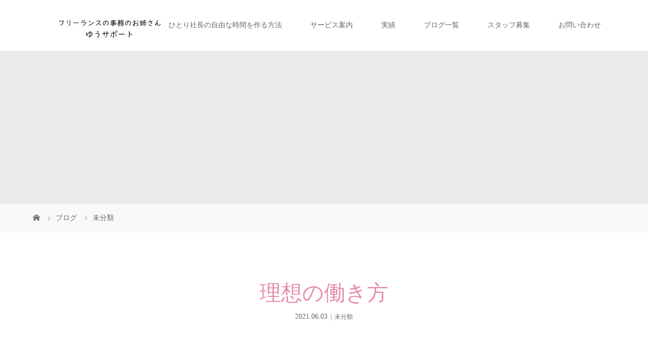

--- FILE ---
content_type: text/html; charset=UTF-8
request_url: https://yusupport.com/2021/06/03/%E7%90%86%E6%83%B3%E3%81%AE%E5%83%8D%E3%81%8D%E6%96%B9/
body_size: 13873
content:
<!DOCTYPE html>
<html class="pc" dir="ltr" lang="ja"
	prefix="og: https://ogp.me/ns#" >
<head>
<meta charset="UTF-8">
<meta name="description" content="フリーランスとして起業し、ブログを更新する間もなくあっと言う間に1年半が経ちました。おかげさまで素敵な方々とお仕事をさせて頂き、幸せを感じられる日々を過ごしております。">
<meta name="viewport" content="width=device-width">

<!--[if lt IE 9]>
<script src="https://yusupport.com/wp-content/themes/story_tcd041/js/html5.js"></script>
<![endif]-->
<link rel="pingback" href="https://yusupport.com/xmlrpc.php">

		<!-- All in One SEO 4.4.3 - aioseo.com -->
		<title>理想の働き方 | フリーランスの事務のお姉さん～ゆうサポート～</title>
		<meta name="description" content="フリーランスとして起業し、ブログを更新する間もなくあっと言う間に1年半が経ちました。 おかげさまで素敵な方々と" />
		<meta name="robots" content="max-image-preview:large" />
		<link rel="canonical" href="https://yusupport.com/2021/06/03/%e7%90%86%e6%83%b3%e3%81%ae%e5%83%8d%e3%81%8d%e6%96%b9/" />
		<meta name="generator" content="All in One SEO (AIOSEO) 4.4.3" />
		<meta property="og:locale" content="ja_JP" />
		<meta property="og:site_name" content="フリーランスの事務のお姉さん～ゆうサポート～ | オーダーメイドの事務代行" />
		<meta property="og:type" content="article" />
		<meta property="og:title" content="理想の働き方 | フリーランスの事務のお姉さん～ゆうサポート～" />
		<meta property="og:description" content="フリーランスとして起業し、ブログを更新する間もなくあっと言う間に1年半が経ちました。 おかげさまで素敵な方々と" />
		<meta property="og:url" content="https://yusupport.com/2021/06/03/%e7%90%86%e6%83%b3%e3%81%ae%e5%83%8d%e3%81%8d%e6%96%b9/" />
		<meta property="article:published_time" content="2021-06-03T11:47:49+00:00" />
		<meta property="article:modified_time" content="2021-07-22T12:59:17+00:00" />
		<meta name="twitter:card" content="summary" />
		<meta name="twitter:title" content="理想の働き方 | フリーランスの事務のお姉さん～ゆうサポート～" />
		<meta name="twitter:description" content="フリーランスとして起業し、ブログを更新する間もなくあっと言う間に1年半が経ちました。 おかげさまで素敵な方々と" />
		<script type="application/ld+json" class="aioseo-schema">
			{"@context":"https:\/\/schema.org","@graph":[{"@type":"Article","@id":"https:\/\/yusupport.com\/2021\/06\/03\/%e7%90%86%e6%83%b3%e3%81%ae%e5%83%8d%e3%81%8d%e6%96%b9\/#article","name":"\u7406\u60f3\u306e\u50cd\u304d\u65b9 | \u30d5\u30ea\u30fc\u30e9\u30f3\u30b9\u306e\u4e8b\u52d9\u306e\u304a\u59c9\u3055\u3093\uff5e\u3086\u3046\u30b5\u30dd\u30fc\u30c8\uff5e","headline":"\u7406\u60f3\u306e\u50cd\u304d\u65b9","author":{"@id":"https:\/\/yusupport.com\/author\/yusupport\/#author"},"publisher":{"@id":"https:\/\/yusupport.com\/#organization"},"image":{"@type":"ImageObject","url":"https:\/\/yusupport.com\/wp-content\/uploads\/2021\/06\/AC89A234-891A-429A-A943-41101CBEE3BB-e1622721073689.jpg","width":1137,"height":853},"datePublished":"2021-06-03T11:47:49+09:00","dateModified":"2021-07-22T12:59:17+09:00","inLanguage":"ja","mainEntityOfPage":{"@id":"https:\/\/yusupport.com\/2021\/06\/03\/%e7%90%86%e6%83%b3%e3%81%ae%e5%83%8d%e3%81%8d%e6%96%b9\/#webpage"},"isPartOf":{"@id":"https:\/\/yusupport.com\/2021\/06\/03\/%e7%90%86%e6%83%b3%e3%81%ae%e5%83%8d%e3%81%8d%e6%96%b9\/#webpage"},"articleSection":"\u672a\u5206\u985e"},{"@type":"BreadcrumbList","@id":"https:\/\/yusupport.com\/2021\/06\/03\/%e7%90%86%e6%83%b3%e3%81%ae%e5%83%8d%e3%81%8d%e6%96%b9\/#breadcrumblist","itemListElement":[{"@type":"ListItem","@id":"https:\/\/yusupport.com\/#listItem","position":1,"item":{"@type":"WebPage","@id":"https:\/\/yusupport.com\/","name":"\u30db\u30fc\u30e0","description":"\u30aa\u30fc\u30c0\u30fc\u30e1\u30a4\u30c9\u306e\u4e8b\u52d9\u4ee3\u884c","url":"https:\/\/yusupport.com\/"},"nextItem":"https:\/\/yusupport.com\/2021\/#listItem"},{"@type":"ListItem","@id":"https:\/\/yusupport.com\/2021\/#listItem","position":2,"item":{"@type":"WebPage","@id":"https:\/\/yusupport.com\/2021\/","name":"2021","url":"https:\/\/yusupport.com\/2021\/"},"nextItem":"https:\/\/yusupport.com\/2021\/06\/#listItem","previousItem":"https:\/\/yusupport.com\/#listItem"},{"@type":"ListItem","@id":"https:\/\/yusupport.com\/2021\/06\/#listItem","position":3,"item":{"@type":"WebPage","@id":"https:\/\/yusupport.com\/2021\/06\/","name":"June","url":"https:\/\/yusupport.com\/2021\/06\/"},"nextItem":"https:\/\/yusupport.com\/2021\/06\/03\/#listItem","previousItem":"https:\/\/yusupport.com\/2021\/#listItem"},{"@type":"ListItem","@id":"https:\/\/yusupport.com\/2021\/06\/03\/#listItem","position":4,"item":{"@type":"WebPage","@id":"https:\/\/yusupport.com\/2021\/06\/03\/","name":"3","url":"https:\/\/yusupport.com\/2021\/06\/03\/"},"nextItem":"https:\/\/yusupport.com\/2021\/06\/03\/%e7%90%86%e6%83%b3%e3%81%ae%e5%83%8d%e3%81%8d%e6%96%b9\/#listItem","previousItem":"https:\/\/yusupport.com\/2021\/06\/#listItem"},{"@type":"ListItem","@id":"https:\/\/yusupport.com\/2021\/06\/03\/%e7%90%86%e6%83%b3%e3%81%ae%e5%83%8d%e3%81%8d%e6%96%b9\/#listItem","position":5,"item":{"@type":"WebPage","@id":"https:\/\/yusupport.com\/2021\/06\/03\/%e7%90%86%e6%83%b3%e3%81%ae%e5%83%8d%e3%81%8d%e6%96%b9\/","name":"\u7406\u60f3\u306e\u50cd\u304d\u65b9","description":"\u30d5\u30ea\u30fc\u30e9\u30f3\u30b9\u3068\u3057\u3066\u8d77\u696d\u3057\u3001\u30d6\u30ed\u30b0\u3092\u66f4\u65b0\u3059\u308b\u9593\u3082\u306a\u304f\u3042\u3063\u3068\u8a00\u3046\u9593\u306b1\u5e74\u534a\u304c\u7d4c\u3061\u307e\u3057\u305f\u3002 \u304a\u304b\u3052\u3055\u307e\u3067\u7d20\u6575\u306a\u65b9\u3005\u3068","url":"https:\/\/yusupport.com\/2021\/06\/03\/%e7%90%86%e6%83%b3%e3%81%ae%e5%83%8d%e3%81%8d%e6%96%b9\/"},"previousItem":"https:\/\/yusupport.com\/2021\/06\/03\/#listItem"}]},{"@type":"Organization","@id":"https:\/\/yusupport.com\/#organization","name":"\u30d5\u30ea\u30fc\u30e9\u30f3\u30b9\u306e\u4e8b\u52d9\u306e\u304a\u59c9\u3055\u3093\uff5e\u3086\u3046\u30b5\u30dd\u30fc\u30c8\uff5e","url":"https:\/\/yusupport.com\/"},{"@type":"Person","@id":"https:\/\/yusupport.com\/author\/yusupport\/#author","url":"https:\/\/yusupport.com\/author\/yusupport\/","name":"yusupport","image":{"@type":"ImageObject","@id":"https:\/\/yusupport.com\/2021\/06\/03\/%e7%90%86%e6%83%b3%e3%81%ae%e5%83%8d%e3%81%8d%e6%96%b9\/#authorImage","url":"https:\/\/secure.gravatar.com\/avatar\/01be78ca8457844d7a51f27244c25784?s=96&d=mm&r=g","width":96,"height":96,"caption":"yusupport"}},{"@type":"WebPage","@id":"https:\/\/yusupport.com\/2021\/06\/03\/%e7%90%86%e6%83%b3%e3%81%ae%e5%83%8d%e3%81%8d%e6%96%b9\/#webpage","url":"https:\/\/yusupport.com\/2021\/06\/03\/%e7%90%86%e6%83%b3%e3%81%ae%e5%83%8d%e3%81%8d%e6%96%b9\/","name":"\u7406\u60f3\u306e\u50cd\u304d\u65b9 | \u30d5\u30ea\u30fc\u30e9\u30f3\u30b9\u306e\u4e8b\u52d9\u306e\u304a\u59c9\u3055\u3093\uff5e\u3086\u3046\u30b5\u30dd\u30fc\u30c8\uff5e","description":"\u30d5\u30ea\u30fc\u30e9\u30f3\u30b9\u3068\u3057\u3066\u8d77\u696d\u3057\u3001\u30d6\u30ed\u30b0\u3092\u66f4\u65b0\u3059\u308b\u9593\u3082\u306a\u304f\u3042\u3063\u3068\u8a00\u3046\u9593\u306b1\u5e74\u534a\u304c\u7d4c\u3061\u307e\u3057\u305f\u3002 \u304a\u304b\u3052\u3055\u307e\u3067\u7d20\u6575\u306a\u65b9\u3005\u3068","inLanguage":"ja","isPartOf":{"@id":"https:\/\/yusupport.com\/#website"},"breadcrumb":{"@id":"https:\/\/yusupport.com\/2021\/06\/03\/%e7%90%86%e6%83%b3%e3%81%ae%e5%83%8d%e3%81%8d%e6%96%b9\/#breadcrumblist"},"author":{"@id":"https:\/\/yusupport.com\/author\/yusupport\/#author"},"creator":{"@id":"https:\/\/yusupport.com\/author\/yusupport\/#author"},"image":{"@type":"ImageObject","url":"https:\/\/yusupport.com\/wp-content\/uploads\/2021\/06\/AC89A234-891A-429A-A943-41101CBEE3BB-e1622721073689.jpg","@id":"https:\/\/yusupport.com\/#mainImage","width":1137,"height":853},"primaryImageOfPage":{"@id":"https:\/\/yusupport.com\/2021\/06\/03\/%e7%90%86%e6%83%b3%e3%81%ae%e5%83%8d%e3%81%8d%e6%96%b9\/#mainImage"},"datePublished":"2021-06-03T11:47:49+09:00","dateModified":"2021-07-22T12:59:17+09:00"},{"@type":"WebSite","@id":"https:\/\/yusupport.com\/#website","url":"https:\/\/yusupport.com\/","name":"\u30d5\u30ea\u30fc\u30e9\u30f3\u30b9\u306e\u4e8b\u52d9\u306e\u304a\u59c9\u3055\u3093\uff5e\u3086\u3046\u30b5\u30dd\u30fc\u30c8\uff5e","description":"\u30aa\u30fc\u30c0\u30fc\u30e1\u30a4\u30c9\u306e\u4e8b\u52d9\u4ee3\u884c","inLanguage":"ja","publisher":{"@id":"https:\/\/yusupport.com\/#organization"}}]}
		</script>
		<!-- All in One SEO -->

<link rel="alternate" type="application/rss+xml" title="フリーランスの事務のお姉さん～ゆうサポート～ &raquo; 理想の働き方 のコメントのフィード" href="https://yusupport.com/2021/06/03/%e7%90%86%e6%83%b3%e3%81%ae%e5%83%8d%e3%81%8d%e6%96%b9/feed/" />
<script type="text/javascript">
window._wpemojiSettings = {"baseUrl":"https:\/\/s.w.org\/images\/core\/emoji\/14.0.0\/72x72\/","ext":".png","svgUrl":"https:\/\/s.w.org\/images\/core\/emoji\/14.0.0\/svg\/","svgExt":".svg","source":{"concatemoji":"https:\/\/yusupport.com\/wp-includes\/js\/wp-emoji-release.min.js?ver=6.2.8"}};
/*! This file is auto-generated */
!function(e,a,t){var n,r,o,i=a.createElement("canvas"),p=i.getContext&&i.getContext("2d");function s(e,t){p.clearRect(0,0,i.width,i.height),p.fillText(e,0,0);e=i.toDataURL();return p.clearRect(0,0,i.width,i.height),p.fillText(t,0,0),e===i.toDataURL()}function c(e){var t=a.createElement("script");t.src=e,t.defer=t.type="text/javascript",a.getElementsByTagName("head")[0].appendChild(t)}for(o=Array("flag","emoji"),t.supports={everything:!0,everythingExceptFlag:!0},r=0;r<o.length;r++)t.supports[o[r]]=function(e){if(p&&p.fillText)switch(p.textBaseline="top",p.font="600 32px Arial",e){case"flag":return s("\ud83c\udff3\ufe0f\u200d\u26a7\ufe0f","\ud83c\udff3\ufe0f\u200b\u26a7\ufe0f")?!1:!s("\ud83c\uddfa\ud83c\uddf3","\ud83c\uddfa\u200b\ud83c\uddf3")&&!s("\ud83c\udff4\udb40\udc67\udb40\udc62\udb40\udc65\udb40\udc6e\udb40\udc67\udb40\udc7f","\ud83c\udff4\u200b\udb40\udc67\u200b\udb40\udc62\u200b\udb40\udc65\u200b\udb40\udc6e\u200b\udb40\udc67\u200b\udb40\udc7f");case"emoji":return!s("\ud83e\udef1\ud83c\udffb\u200d\ud83e\udef2\ud83c\udfff","\ud83e\udef1\ud83c\udffb\u200b\ud83e\udef2\ud83c\udfff")}return!1}(o[r]),t.supports.everything=t.supports.everything&&t.supports[o[r]],"flag"!==o[r]&&(t.supports.everythingExceptFlag=t.supports.everythingExceptFlag&&t.supports[o[r]]);t.supports.everythingExceptFlag=t.supports.everythingExceptFlag&&!t.supports.flag,t.DOMReady=!1,t.readyCallback=function(){t.DOMReady=!0},t.supports.everything||(n=function(){t.readyCallback()},a.addEventListener?(a.addEventListener("DOMContentLoaded",n,!1),e.addEventListener("load",n,!1)):(e.attachEvent("onload",n),a.attachEvent("onreadystatechange",function(){"complete"===a.readyState&&t.readyCallback()})),(e=t.source||{}).concatemoji?c(e.concatemoji):e.wpemoji&&e.twemoji&&(c(e.twemoji),c(e.wpemoji)))}(window,document,window._wpemojiSettings);
</script>
<style type="text/css">
img.wp-smiley,
img.emoji {
	display: inline !important;
	border: none !important;
	box-shadow: none !important;
	height: 1em !important;
	width: 1em !important;
	margin: 0 0.07em !important;
	vertical-align: -0.1em !important;
	background: none !important;
	padding: 0 !important;
}
</style>
	<link rel='stylesheet' id='wp-block-library-css' href='https://yusupport.com/wp-includes/css/dist/block-library/style.min.css?ver=6.2.8' type='text/css' media='all' />
<link rel='stylesheet' id='classic-theme-styles-css' href='https://yusupport.com/wp-includes/css/classic-themes.min.css?ver=6.2.8' type='text/css' media='all' />
<style id='global-styles-inline-css' type='text/css'>
body{--wp--preset--color--black: #000000;--wp--preset--color--cyan-bluish-gray: #abb8c3;--wp--preset--color--white: #ffffff;--wp--preset--color--pale-pink: #f78da7;--wp--preset--color--vivid-red: #cf2e2e;--wp--preset--color--luminous-vivid-orange: #ff6900;--wp--preset--color--luminous-vivid-amber: #fcb900;--wp--preset--color--light-green-cyan: #7bdcb5;--wp--preset--color--vivid-green-cyan: #00d084;--wp--preset--color--pale-cyan-blue: #8ed1fc;--wp--preset--color--vivid-cyan-blue: #0693e3;--wp--preset--color--vivid-purple: #9b51e0;--wp--preset--gradient--vivid-cyan-blue-to-vivid-purple: linear-gradient(135deg,rgba(6,147,227,1) 0%,rgb(155,81,224) 100%);--wp--preset--gradient--light-green-cyan-to-vivid-green-cyan: linear-gradient(135deg,rgb(122,220,180) 0%,rgb(0,208,130) 100%);--wp--preset--gradient--luminous-vivid-amber-to-luminous-vivid-orange: linear-gradient(135deg,rgba(252,185,0,1) 0%,rgba(255,105,0,1) 100%);--wp--preset--gradient--luminous-vivid-orange-to-vivid-red: linear-gradient(135deg,rgba(255,105,0,1) 0%,rgb(207,46,46) 100%);--wp--preset--gradient--very-light-gray-to-cyan-bluish-gray: linear-gradient(135deg,rgb(238,238,238) 0%,rgb(169,184,195) 100%);--wp--preset--gradient--cool-to-warm-spectrum: linear-gradient(135deg,rgb(74,234,220) 0%,rgb(151,120,209) 20%,rgb(207,42,186) 40%,rgb(238,44,130) 60%,rgb(251,105,98) 80%,rgb(254,248,76) 100%);--wp--preset--gradient--blush-light-purple: linear-gradient(135deg,rgb(255,206,236) 0%,rgb(152,150,240) 100%);--wp--preset--gradient--blush-bordeaux: linear-gradient(135deg,rgb(254,205,165) 0%,rgb(254,45,45) 50%,rgb(107,0,62) 100%);--wp--preset--gradient--luminous-dusk: linear-gradient(135deg,rgb(255,203,112) 0%,rgb(199,81,192) 50%,rgb(65,88,208) 100%);--wp--preset--gradient--pale-ocean: linear-gradient(135deg,rgb(255,245,203) 0%,rgb(182,227,212) 50%,rgb(51,167,181) 100%);--wp--preset--gradient--electric-grass: linear-gradient(135deg,rgb(202,248,128) 0%,rgb(113,206,126) 100%);--wp--preset--gradient--midnight: linear-gradient(135deg,rgb(2,3,129) 0%,rgb(40,116,252) 100%);--wp--preset--duotone--dark-grayscale: url('#wp-duotone-dark-grayscale');--wp--preset--duotone--grayscale: url('#wp-duotone-grayscale');--wp--preset--duotone--purple-yellow: url('#wp-duotone-purple-yellow');--wp--preset--duotone--blue-red: url('#wp-duotone-blue-red');--wp--preset--duotone--midnight: url('#wp-duotone-midnight');--wp--preset--duotone--magenta-yellow: url('#wp-duotone-magenta-yellow');--wp--preset--duotone--purple-green: url('#wp-duotone-purple-green');--wp--preset--duotone--blue-orange: url('#wp-duotone-blue-orange');--wp--preset--font-size--small: 13px;--wp--preset--font-size--medium: 20px;--wp--preset--font-size--large: 36px;--wp--preset--font-size--x-large: 42px;--wp--preset--spacing--20: 0.44rem;--wp--preset--spacing--30: 0.67rem;--wp--preset--spacing--40: 1rem;--wp--preset--spacing--50: 1.5rem;--wp--preset--spacing--60: 2.25rem;--wp--preset--spacing--70: 3.38rem;--wp--preset--spacing--80: 5.06rem;--wp--preset--shadow--natural: 6px 6px 9px rgba(0, 0, 0, 0.2);--wp--preset--shadow--deep: 12px 12px 50px rgba(0, 0, 0, 0.4);--wp--preset--shadow--sharp: 6px 6px 0px rgba(0, 0, 0, 0.2);--wp--preset--shadow--outlined: 6px 6px 0px -3px rgba(255, 255, 255, 1), 6px 6px rgba(0, 0, 0, 1);--wp--preset--shadow--crisp: 6px 6px 0px rgba(0, 0, 0, 1);}:where(.is-layout-flex){gap: 0.5em;}body .is-layout-flow > .alignleft{float: left;margin-inline-start: 0;margin-inline-end: 2em;}body .is-layout-flow > .alignright{float: right;margin-inline-start: 2em;margin-inline-end: 0;}body .is-layout-flow > .aligncenter{margin-left: auto !important;margin-right: auto !important;}body .is-layout-constrained > .alignleft{float: left;margin-inline-start: 0;margin-inline-end: 2em;}body .is-layout-constrained > .alignright{float: right;margin-inline-start: 2em;margin-inline-end: 0;}body .is-layout-constrained > .aligncenter{margin-left: auto !important;margin-right: auto !important;}body .is-layout-constrained > :where(:not(.alignleft):not(.alignright):not(.alignfull)){max-width: var(--wp--style--global--content-size);margin-left: auto !important;margin-right: auto !important;}body .is-layout-constrained > .alignwide{max-width: var(--wp--style--global--wide-size);}body .is-layout-flex{display: flex;}body .is-layout-flex{flex-wrap: wrap;align-items: center;}body .is-layout-flex > *{margin: 0;}:where(.wp-block-columns.is-layout-flex){gap: 2em;}.has-black-color{color: var(--wp--preset--color--black) !important;}.has-cyan-bluish-gray-color{color: var(--wp--preset--color--cyan-bluish-gray) !important;}.has-white-color{color: var(--wp--preset--color--white) !important;}.has-pale-pink-color{color: var(--wp--preset--color--pale-pink) !important;}.has-vivid-red-color{color: var(--wp--preset--color--vivid-red) !important;}.has-luminous-vivid-orange-color{color: var(--wp--preset--color--luminous-vivid-orange) !important;}.has-luminous-vivid-amber-color{color: var(--wp--preset--color--luminous-vivid-amber) !important;}.has-light-green-cyan-color{color: var(--wp--preset--color--light-green-cyan) !important;}.has-vivid-green-cyan-color{color: var(--wp--preset--color--vivid-green-cyan) !important;}.has-pale-cyan-blue-color{color: var(--wp--preset--color--pale-cyan-blue) !important;}.has-vivid-cyan-blue-color{color: var(--wp--preset--color--vivid-cyan-blue) !important;}.has-vivid-purple-color{color: var(--wp--preset--color--vivid-purple) !important;}.has-black-background-color{background-color: var(--wp--preset--color--black) !important;}.has-cyan-bluish-gray-background-color{background-color: var(--wp--preset--color--cyan-bluish-gray) !important;}.has-white-background-color{background-color: var(--wp--preset--color--white) !important;}.has-pale-pink-background-color{background-color: var(--wp--preset--color--pale-pink) !important;}.has-vivid-red-background-color{background-color: var(--wp--preset--color--vivid-red) !important;}.has-luminous-vivid-orange-background-color{background-color: var(--wp--preset--color--luminous-vivid-orange) !important;}.has-luminous-vivid-amber-background-color{background-color: var(--wp--preset--color--luminous-vivid-amber) !important;}.has-light-green-cyan-background-color{background-color: var(--wp--preset--color--light-green-cyan) !important;}.has-vivid-green-cyan-background-color{background-color: var(--wp--preset--color--vivid-green-cyan) !important;}.has-pale-cyan-blue-background-color{background-color: var(--wp--preset--color--pale-cyan-blue) !important;}.has-vivid-cyan-blue-background-color{background-color: var(--wp--preset--color--vivid-cyan-blue) !important;}.has-vivid-purple-background-color{background-color: var(--wp--preset--color--vivid-purple) !important;}.has-black-border-color{border-color: var(--wp--preset--color--black) !important;}.has-cyan-bluish-gray-border-color{border-color: var(--wp--preset--color--cyan-bluish-gray) !important;}.has-white-border-color{border-color: var(--wp--preset--color--white) !important;}.has-pale-pink-border-color{border-color: var(--wp--preset--color--pale-pink) !important;}.has-vivid-red-border-color{border-color: var(--wp--preset--color--vivid-red) !important;}.has-luminous-vivid-orange-border-color{border-color: var(--wp--preset--color--luminous-vivid-orange) !important;}.has-luminous-vivid-amber-border-color{border-color: var(--wp--preset--color--luminous-vivid-amber) !important;}.has-light-green-cyan-border-color{border-color: var(--wp--preset--color--light-green-cyan) !important;}.has-vivid-green-cyan-border-color{border-color: var(--wp--preset--color--vivid-green-cyan) !important;}.has-pale-cyan-blue-border-color{border-color: var(--wp--preset--color--pale-cyan-blue) !important;}.has-vivid-cyan-blue-border-color{border-color: var(--wp--preset--color--vivid-cyan-blue) !important;}.has-vivid-purple-border-color{border-color: var(--wp--preset--color--vivid-purple) !important;}.has-vivid-cyan-blue-to-vivid-purple-gradient-background{background: var(--wp--preset--gradient--vivid-cyan-blue-to-vivid-purple) !important;}.has-light-green-cyan-to-vivid-green-cyan-gradient-background{background: var(--wp--preset--gradient--light-green-cyan-to-vivid-green-cyan) !important;}.has-luminous-vivid-amber-to-luminous-vivid-orange-gradient-background{background: var(--wp--preset--gradient--luminous-vivid-amber-to-luminous-vivid-orange) !important;}.has-luminous-vivid-orange-to-vivid-red-gradient-background{background: var(--wp--preset--gradient--luminous-vivid-orange-to-vivid-red) !important;}.has-very-light-gray-to-cyan-bluish-gray-gradient-background{background: var(--wp--preset--gradient--very-light-gray-to-cyan-bluish-gray) !important;}.has-cool-to-warm-spectrum-gradient-background{background: var(--wp--preset--gradient--cool-to-warm-spectrum) !important;}.has-blush-light-purple-gradient-background{background: var(--wp--preset--gradient--blush-light-purple) !important;}.has-blush-bordeaux-gradient-background{background: var(--wp--preset--gradient--blush-bordeaux) !important;}.has-luminous-dusk-gradient-background{background: var(--wp--preset--gradient--luminous-dusk) !important;}.has-pale-ocean-gradient-background{background: var(--wp--preset--gradient--pale-ocean) !important;}.has-electric-grass-gradient-background{background: var(--wp--preset--gradient--electric-grass) !important;}.has-midnight-gradient-background{background: var(--wp--preset--gradient--midnight) !important;}.has-small-font-size{font-size: var(--wp--preset--font-size--small) !important;}.has-medium-font-size{font-size: var(--wp--preset--font-size--medium) !important;}.has-large-font-size{font-size: var(--wp--preset--font-size--large) !important;}.has-x-large-font-size{font-size: var(--wp--preset--font-size--x-large) !important;}
.wp-block-navigation a:where(:not(.wp-element-button)){color: inherit;}
:where(.wp-block-columns.is-layout-flex){gap: 2em;}
.wp-block-pullquote{font-size: 1.5em;line-height: 1.6;}
</style>
<link rel='stylesheet' id='pz-linkcard-css' href='//yusupport.com/wp-content/uploads/pz-linkcard/style.css?ver=2.4.7.54' type='text/css' media='all' />
<link rel='stylesheet' id='story-slick-css' href='https://yusupport.com/wp-content/themes/story_tcd041/css/slick.css?ver=6.2.8' type='text/css' media='all' />
<link rel='stylesheet' id='story-slick-theme-css' href='https://yusupport.com/wp-content/themes/story_tcd041/css/slick-theme.css?ver=6.2.8' type='text/css' media='all' />
<link rel='stylesheet' id='story-style-css' href='https://yusupport.com/wp-content/themes/story_tcd041/style.css?ver=1.6' type='text/css' media='all' />
<link rel='stylesheet' id='story-responsive-css' href='https://yusupport.com/wp-content/themes/story_tcd041/responsive.css?ver=1.6' type='text/css' media='all' />
<link rel='stylesheet' id='story-footer-bar-css' href='https://yusupport.com/wp-content/themes/story_tcd041/css/footer-bar.css?ver=1.6' type='text/css' media='all' />
<link rel='stylesheet' id='tablepress-default-css' href='https://yusupport.com/wp-content/tablepress-combined.min.css?ver=18' type='text/css' media='all' />
<script type='text/javascript' src='https://yusupport.com/wp-includes/js/jquery/jquery.min.js?ver=3.6.4' id='jquery-core-js'></script>
<script type='text/javascript' src='https://yusupport.com/wp-includes/js/jquery/jquery-migrate.min.js?ver=3.4.0' id='jquery-migrate-js'></script>
<script type='text/javascript' src='https://yusupport.com/wp-content/themes/story_tcd041/js/slick.min.js?ver=1.6' id='story-slick-js'></script>
<script type='text/javascript' src='https://yusupport.com/wp-content/themes/story_tcd041/js/functions.js?ver=1.6' id='story-script-js'></script>
<script type='text/javascript' src='https://yusupport.com/wp-content/themes/story_tcd041/js/responsive.js?ver=1.6' id='story-responsive-js'></script>
<link rel="https://api.w.org/" href="https://yusupport.com/wp-json/" /><link rel="alternate" type="application/json" href="https://yusupport.com/wp-json/wp/v2/posts/337" /><link rel="EditURI" type="application/rsd+xml" title="RSD" href="https://yusupport.com/xmlrpc.php?rsd" />
<link rel="wlwmanifest" type="application/wlwmanifest+xml" href="https://yusupport.com/wp-includes/wlwmanifest.xml" />
<meta name="generator" content="WordPress 6.2.8" />
<link rel='shortlink' href='https://yusupport.com/?p=337' />
<link rel="alternate" type="application/json+oembed" href="https://yusupport.com/wp-json/oembed/1.0/embed?url=https%3A%2F%2Fyusupport.com%2F2021%2F06%2F03%2F%25e7%2590%2586%25e6%2583%25b3%25e3%2581%25ae%25e5%2583%258d%25e3%2581%258d%25e6%2596%25b9%2F" />
<link rel="alternate" type="text/xml+oembed" href="https://yusupport.com/wp-json/oembed/1.0/embed?url=https%3A%2F%2Fyusupport.com%2F2021%2F06%2F03%2F%25e7%2590%2586%25e6%2583%25b3%25e3%2581%25ae%25e5%2583%258d%25e3%2581%258d%25e6%2596%25b9%2F&#038;format=xml" />
<style type="text/css">

</style>
<link rel="icon" href="https://yusupport.com/wp-content/uploads/2021/05/cropped-スクリーンショット-2021-05-28-151738-32x32.jpg" sizes="32x32" />
<link rel="icon" href="https://yusupport.com/wp-content/uploads/2021/05/cropped-スクリーンショット-2021-05-28-151738-192x192.jpg" sizes="192x192" />
<link rel="apple-touch-icon" href="https://yusupport.com/wp-content/uploads/2021/05/cropped-スクリーンショット-2021-05-28-151738-180x180.jpg" />
<meta name="msapplication-TileImage" content="https://yusupport.com/wp-content/uploads/2021/05/cropped-スクリーンショット-2021-05-28-151738-270x270.jpg" />
		<style type="text/css" id="wp-custom-css">
			.cform th {
	font-size: 14px;
	width: 20%; /*変なところで改行される場合はここの数字を変更します。*/
	border-bottom: solid 1px #d6d6d6;
	padding: 10px 0 10px 15px;
	font-weight: normal;
}

.cform td {
	font-size: 14px;
	line-height: 150%;
	border-bottom: solid 1px #d6d6d6;
	padding: 10px 5px;
}

.cform {
	width: 100%;
	margin: auto;
}

.cform [type=submit] {
	display: inline-block;
	font-size: 20px;
	padding: 10px 30px;
	text-decoration: none;
	background: #ff8f00;
	color: #FFF;
	border-bottom: solid 4px #B17C00;
	border-radius: 3px;
}

.cform option,
.cform textarea,
.cform input[type=text],
.cform input[type=email],
.cform input[type=search],
.cform input[type=url] {
	width: 100%;
}

.required-srt {
	font-size: 8pt;
	padding: 5px;
	background: #ce0000;
	color: #fff;
	border-radius: 3px;
	margin-left: 10px;
	vertical-align: middle;
}

@media only screen and (max-width:767px) {
	.cform th,
	.cform td {
		width: 100%;
		display: block;
		border-top: none;
	}
}

.submit-btn input {
	background: #00142c;
	width: 60%;
	max-width: 550px;
	min-width: 220px;
	margin: 30px auto;
	display: block;
	border: 1px #00142c solid;
	text-align: center;
	padding: 5px;
	color: #fff;
	transition: all 0.4s ease;
}

.submit-btn input:hover {
	background: #fff;
	color: #00142c;
}		</style>
		<style id="wpforms-css-vars-root">
				:root {
					--wpforms-field-border-radius: 3px;
--wpforms-field-background-color: #ffffff;
--wpforms-field-border-color: rgba( 0, 0, 0, 0.25 );
--wpforms-field-text-color: rgba( 0, 0, 0, 0.7 );
--wpforms-label-color: rgba( 0, 0, 0, 0.85 );
--wpforms-label-sublabel-color: rgba( 0, 0, 0, 0.55 );
--wpforms-label-error-color: #d63637;
--wpforms-button-border-radius: 3px;
--wpforms-button-background-color: #066aab;
--wpforms-button-text-color: #ffffff;
--wpforms-field-size-input-height: 43px;
--wpforms-field-size-input-spacing: 15px;
--wpforms-field-size-font-size: 16px;
--wpforms-field-size-line-height: 19px;
--wpforms-field-size-padding-h: 14px;
--wpforms-field-size-checkbox-size: 16px;
--wpforms-field-size-sublabel-spacing: 5px;
--wpforms-field-size-icon-size: 1;
--wpforms-label-size-font-size: 16px;
--wpforms-label-size-line-height: 19px;
--wpforms-label-size-sublabel-font-size: 14px;
--wpforms-label-size-sublabel-line-height: 17px;
--wpforms-button-size-font-size: 17px;
--wpforms-button-size-height: 41px;
--wpforms-button-size-padding-h: 15px;
--wpforms-button-size-margin-top: 10px;

				}
			</style><style>
.content02-button:hover, .button a:hover, .global-nav .sub-menu a:hover, .content02-button:hover, .footer-bar01, .copyright, .nav-links02-previous a, .nav-links02-next a, .pagetop a, #submit_comment:hover, .page-links a:hover, .page-links > span, .pw_form input[type="submit"]:hover, .post-password-form input[type="submit"]:hover { 
	background: #E68CAD; 
}
.pb_slider .slick-prev:active, .pb_slider .slick-prev:focus, .pb_slider .slick-prev:hover {
	background: #E68CAD url(https://yusupport.com/wp-content/themes/story_tcd041/pagebuilder/assets/img/slider_arrow1.png) no-repeat 23px; 
}
.pb_slider .slick-next:active, .pb_slider .slick-next:focus, .pb_slider .slick-next:hover {
	background: #E68CAD url(https://yusupport.com/wp-content/themes/story_tcd041/pagebuilder/assets/img/slider_arrow2.png) no-repeat 25px 23px; 
}
#comment_textarea textarea:focus, #guest_info input:focus, #comment_textarea textarea:focus { 
	border: 1px solid #E68CAD; 
}
.archive-title, .article01-title a, .article02-title a, .article03-title, .article03-category-item:hover, .article05-category-item:hover, .article04-title, .article05-title, .article06-title, .article06-category-item:hover, .column-layout01-title, .column-layout01-title, .column-layout02-title, .column-layout03-title, .column-layout04-title, .column-layout05-title, .column-layout02-title, .column-layout03-title, .column-layout04-title, .column-layout05-title, .content01-title, .content02-button, .content03-title, .content04-title, .footer-gallery-title, .global-nav a:hover,  .global-nav .current-menu-item > a, .headline-primary, .nav-links01-previous a:hover, .nav-links01-next a:hover, .post-title, .styled-post-list1-title:hover, .top-slider-content-inner:after, .breadcrumb a:hover, .article07-title, .post-category a:hover, .post-meta-box a:hover, .post-content a, .color_headline {
color: #E68CAD;
}
.content02, .gallery01 .slick-arrow:hover, .global-nav .sub-menu a, .headline-bar, .nav-links02-next a:hover, .nav-links02-previous a:hover, .pagetop a:hover, .top-slider-nav li.active a, .top-slider-nav li:hover a {
background: #BDAAAC;
}
.social-nav-item a:hover:before {
color: #BDAAAC;
}
.article01-title a:hover, .article02-title a:hover, .article03 a:hover .article03-title, .article04 a:hover .article04-title, .article07 a:hover .article07-title, .post-content a:hover, .headline-link:hover {
	color: #FFBDD9;
}
@media only screen and (max-width: 991px) {
	.copyright {
		background: #E68CAD;
	}
}
@media only screen and (max-width: 1200px) {
	.global-nav a, .global-nav a:hover {
		background: #BDAAAC;
	}
	.global-nav .sub-menu a {
		background: #E68CAD;
	}
}
.headline-font-type {
font-family: "Times New Roman", "游明朝", "Yu Mincho", "游明朝体", "YuMincho", "ヒラギノ明朝 Pro W3", "Hiragino Mincho Pro", "HiraMinProN-W3", "HGS明朝E", "ＭＳ Ｐ明朝", "MS PMincho", serif; font-weight: 500;
}
a:hover .thumbnail01 img, .thumbnail01 img:hover {
	-moz-transform: scale(1.2); -ms-transform: scale(1.2); -o-transform: scale(1.2); -webkit-transform: scale(1.2); transform: scale(1.2); }
.global-nav > ul > li > a {
color: #666666;
}
.article06 a:hover:before {
background: rgba(255, 255, 255, 0.9);
}
.footer-nav-wrapper:before {
background-color: rgba(159, 136, 110, 0.8);
}
</style>
	<!-- Global site tag (gtag.js) - Google Analytics -->
<script async src="https://www.googletagmanager.com/gtag/js?id=G-JP42YWCCN2"></script>
<script>
  window.dataLayer = window.dataLayer || [];
  function gtag(){dataLayer.push(arguments);}
  gtag('js', new Date());

  gtag('config', 'G-JP42YWCCN2');
</script>
	
</head>
<body class="post-template-default single single-post postid-337 single-format-standard font-type3">
<div id="site-loader-overlay"><div id="site-loader-spinner" style="border: 3px solid rgba(230, 140, 173, .5); border-left: 3px solid #E68CAD;">Loading</div></div>
<div id="site_wrap">
<header class="header">
	<div class="header-bar header-bar-fixed" style="background-color: #FFFFFF; color: #666666;">
		<div class="header-bar-inner inner">
			<div class="logo logo-image"><a href="https://yusupport.com/" data-label="フリーランスの事務のお姉さん～ゆうサポート～"><img class="h_logo" src="https://yusupport.com/wp-content/uploads/2019/12/ロゴ2.jpg" alt="フリーランスの事務のお姉さん～ゆうサポート～"></a></div>
			<a href="#" id="global-nav-button" class="global-nav-button"></a>
			<nav id="global-nav" class="global-nav"><ul id="menu-%e3%83%98%e3%83%83%e3%83%80%e3%83%bc%e3%83%a1%e3%83%8b%e3%83%a5%e3%83%bc" class="menu"><li id="menu-item-37" class="menu-item menu-item-type-post_type menu-item-object-page menu-item-37"><a href="https://yusupport.com/concept/"><span></span>ひとり社長の自由な時間を作る方法</a></li>
<li id="menu-item-51" class="menu-item menu-item-type-post_type menu-item-object-page menu-item-has-children menu-item-51"><a href="https://yusupport.com/service/"><span></span>サービス案内</a>
<ul class="sub-menu">
	<li id="menu-item-87" class="menu-item menu-item-type-post_type menu-item-object-page menu-item-87"><a href="https://yusupport.com/profile/"><span></span>プロフィール</a></li>
</ul>
</li>
<li id="menu-item-88" class="menu-item menu-item-type-post_type menu-item-object-page menu-item-88"><a href="https://yusupport.com/performance/"><span></span>実績</a></li>
<li id="menu-item-100" class="menu-item menu-item-type-post_type menu-item-object-page current_page_parent menu-item-100"><a href="https://yusupport.com/blog/"><span></span>ブログ一覧</a></li>
<li id="menu-item-371" class="menu-item menu-item-type-post_type menu-item-object-page menu-item-371"><a href="https://yusupport.com/%e3%82%b9%e3%82%bf%e3%83%83%e3%83%95%e5%8b%9f%e9%9b%86/"><span></span>スタッフ募集</a></li>
<li id="menu-item-91" class="menu-item menu-item-type-post_type menu-item-object-page menu-item-has-children menu-item-91"><a href="https://yusupport.com/inquiry/"><span></span>お問い合わせ</a>
<ul class="sub-menu">
	<li id="menu-item-89" class="menu-item menu-item-type-post_type menu-item-object-page menu-item-89"><a href="https://yusupport.com/privacy-policy/"><span></span>プライバシーポリシー</a></li>
	<li id="menu-item-90" class="menu-item menu-item-type-post_type menu-item-object-page menu-item-90"><a href="https://yusupport.com/sitemap/"><span></span>サイトマップ</a></li>
</ul>
</li>
</ul></nav>		</div>
	</div>
	<div class="signage" style="background-image: url();">
		<div class="signage-content" style="text-shadow: 2px 2px 2px #888888">
			<h1 class="signage-title headline-font-type" style="color: #FFFFFF; font-size: 50px;"></h1>
			<p class="signage-title-sub" style="color: #FFFFFF; font-size: 16px;"></p>
		</div>
	</div>
	<div class="breadcrumb-wrapper">
		<ul class="breadcrumb inner" itemscope itemtype="http://schema.org/BreadcrumbList">
			<li class="home" itemprop="itemListElement" itemscope itemtype="http://schema.org/ListItem">
				<a href="https://yusupport.com/" itemscope itemtype="http://schema.org/Thing" itemprop="item">
					<span itemprop="name">HOME</span>
				</a>
				<meta itemprop="position" content="1" />
			</li>
						<li itemprop="itemListElement" itemscope itemtype="http://schema.org/ListItem">
				<a href="https://yusupport.com/blog/">
					<span itemprop="name">ブログ</span>
				</a>
				<meta itemprop="position" content="2" />
			</li>
			<li itemprop="itemListElement" itemscope itemtype="http://schema.org/ListItem">
							<a href="https://yusupport.com/category/%e6%9c%aa%e5%88%86%e9%a1%9e/" itemscope itemtype="http://schema.org/Thing" itemprop="item">
					<span itemprop="name">未分類</span>
				</a>
							<meta itemprop="position" content="3" />
						</li>
					</ul>
	</div>
</header>
<div class="main">
	<div class="inner">
		<div class="post-header">
			<h1 class="post-title headline-font-type" style="font-size: 42px;">理想の働き方</h1>
			<p class="post-meta">
				<time class="post-date" datetime="2021-06-03">2021.06.03</time><span class="post-category"><a href="https://yusupport.com/category/%e6%9c%aa%e5%88%86%e9%a1%9e/" rel="category tag">未分類</a></span>			</p>
		</div>
		<div class="clearfix">
			<div class="primary fleft">
				<div class="single_share clearfix" id="single_share_top">
<div class="share-type1 share-top">
 
	<div class="sns mb45">
		<ul class="type1 clearfix">
		</ul>
	</div>
</div>
				</div>
				<p class="post-thumbnail">
<img width="1137" height="853" src="https://yusupport.com/wp-content/uploads/2021/06/AC89A234-891A-429A-A943-41101CBEE3BB-e1622721073689.jpg" class="attachment-post-thumbnail size-post-thumbnail wp-post-image" alt="" decoding="async" />				</p>
				<div class="post-content" style="font-size: 14px;">
<p><span style="font-weight: 400;">フリーランスとして起業し、ブログを更新する間もなくあっと言う間に1年半が経ちました。</span></p>
<p><span style="font-weight: 400;">おかげさまで素敵な方々とお仕事をさせて頂き、幸せを感じられる日々を過ごしております。</span></p>
<p><span style="font-weight: 400;">私は、フリーランスの事務のお姉さん養成講座を経て、自分と向き合い自分のために生きていくという選択をし、今日に至りました。</span></p>
<p><span style="font-weight: 400;"> </span></p>
<p><span style="font-weight: 400;">高校生の進学を考えていた頃、特にやりたい仕事などはありませんでしたが、理想の将来像は思い描きました。と言うより、そうなると決めて思い込んでいました。</span></p>
<p><span style="font-weight: 400;">・大学生活を楽しみたい（高校生の時は、剣道部一筋でしたので、遊びもしたい）</span></p>
<p><span style="font-weight: 400;">・早く結婚（25歳まで）する</span></p>
<p><span style="font-weight: 400;">・大手企業でOLさんと言うものを経験したい（ランチは財布片手に出かける）</span></p>
<p><span style="font-weight: 400;">・20代のうちに子供は２人産む（男の子と女の子で4人家族）</span></p>
<p><span style="font-weight: 400;">・庭付きマイホームに住む</span></p>
<p><span style="font-weight: 400;">・早く子育て終え、余生を楽しむ</span></p>
<p><span style="font-weight: 400;">・「〇〇ちゃんのお母さん、きれい！」と言われる</span></p>
<p><span style="font-weight: 400;">勝手にそうなると決めてしまったので、4年生の大学に行った後、就職してOLライフを送るとなると、時間が足りない！！という結論に至り、短期大学という選択に至りました。</span></p>
<p><span style="font-weight: 400;">そして、すべて理想通りの現実となりました。</span></p>
<p><span style="font-weight: 400;">その時は、何も分かっていませんでしたが、後々、潜在意識や宇宙の法則など勉強した時、自分の思い描いたことが現実となることが理解できました。</span></p>
<p><span style="font-weight: 400;">それと同時に、早く子育てを終えて余生を楽しむ！という理想を描いていましたが、余生を楽しむ具体化がされていない事に気づきました。（早く子育てを終えるまでしか考えていなかった）</span></p>
<p><span style="font-weight: 400;"> </span></p>
<p><span style="font-weight: 400;"> </span></p>
<p><span style="font-weight: 400;">その当時の私は、子育てをしながら必死で、子供２人が小さいうちは家に一緒に居てあげなくちゃ！と誰に言われただけでもなく勝手に思い込んでいた為、仕事は今は出来ないと判断していました。夜な夜な内職したり。ついでに・・・</span></p>
<p><span style="font-weight: 400;">「良いお母さんでいなきゃ」「良い妻でありたい」「家はいつでも綺麗にしていなくちゃ」「綺麗なお母さんでいなきゃ」</span></p>
<p><span style="font-weight: 400;">そして、自分のコンプレックスやダメなところは人に見せたくない！！という強い思いがあり、いつしか自分で作ったマイルールに縛られ、完璧主義な私になっていました。早朝起きてすぐ、ばっちりメイクをし、いつ誰に見られても大丈夫なように万全の体制で毎日を過ごしていました。（ごみ捨てにすらすっぴんで出歩けませんでした）</span></p>
<p><span style="font-weight: 400;">周りからの目ばかり気にしていたので、外では優しくて良いお母さんでも、家に帰るとイライラ爆発！！時には子供に「何であんな事言うの？」と怒ったり。</span></p>
<p><span style="font-weight: 400;">子供と家で遊んでも、遊んでいる傍から片づけをし、綺麗な部屋をキープする事に必死でした。</span></p>
<p><span style="font-weight: 400;">もちろん、その当時の私は、周りの目を気にしている自覚もなければ、完璧主義だなんて微塵も思っていませんでした。</span></p>
<p><span style="font-weight: 400;"> </span></p>
<p><span style="font-weight: 400;"> </span></p>
<p><span style="font-weight: 400;">子供たちが小学校に上がり、私も少しずつ仕事を始めました。</span></p>
<p><span style="font-weight: 400;">最初の頃は、近所で出来る仕事且つ、休みもある程度とれるように、やりたい仕事とかではなく、求人の中から条件のみで仕事を選択していました。</span></p>
<p><span style="font-weight: 400;">家族が中心でママ友内での生活をしていたので、いつしか行動範囲だけでなく、思考範囲も狭いものになっていましたが、様々な世代や違う環境の方々と接する機会が増え、今までの自分だけの考え方だけでなく、周りの意見も取り入れられるようになりました。</span></p>
<p><span style="font-weight: 400;">だんだんと条件面も限らえた中ではなく、〇〇な会社で働きたい！〇〇な仕事をしたい！など、一つクリアすると次のステップへ進み、様々な会社で様々な形態で仕事をしていきました。</span></p>
<p><span style="font-weight: 400;"> </span></p>
<p><span style="font-weight: 400;">しかし、子供が少し大きくなったとは言え、家事もあります。</span></p>
<p><span style="font-weight: 400;">仕事が遅くなりそうな日は、前日から夕食の仕込みをして出かけたり、仕事中は、いかに効率良く仕事をするか、と考え日々過ごしておりましたので、その日のミッションは終了していても、定時までは会社に居なければならない日もあり、モヤモヤした日々を過ごしておりました。</span></p>
<p><span style="font-weight: 400;">最近は、様々な働き方を取り入れていますが、全ての会社が自分の描くような働き方が出来るとは限りません。</span></p>
<p><span style="font-weight: 400;">そうなると、またモヤモヤが溜まり、模索する日々が続きます。</span></p>
<p>&nbsp;</p>
<p><span style="font-weight: 400;">もっとこんな働き方ができる会社はないだろうか？もっとこんな条件はないだろうか？と思いながらネットで求人をあれこれ見ていました。</span></p>
<p><span style="font-weight: 400;">そんな時に「フリーランスの事務のお姉さん養成講座」というものを発見！！</span></p>
<p>&nbsp;</p>
<p><span style="font-weight: 400;">その当時の私は、フリーランスって聞いたことはあったけど、IT系の人しかいないと思っていました。今でこそ、フリーランスという形態が浸透してきていますが、私にとっては、衝撃でした。</span></p>
<p>&nbsp;</p>
<p><span style="font-weight: 400;">事務でもフリーランスでやっていけるの？？</span></p>
<p>&nbsp;</p>
<p><span style="font-weight: 400;">と。</span></p>
<p><span style="font-weight: 400;">そうなると、私はすぐイメージしてしまうので、カフェで仕事したり、家で仕事したり、たまには外でも対応して人と直接会ったり･･･一気になった先を考えていました。</span></p>
<p>&nbsp;</p>
<p><span style="font-weight: 400;">今までは、自分の思うような働き方ができずモヤモヤし、転職して解消していましたが、</span><b>これからは環境(周り)を変えるのではなく、自分自身で責任をもって自分の人生を歩んでいきたい</b><span style="font-weight: 400;">、<strong>周りのせいにはしない！</strong>と強く決心しました。</span></p>
<p>&nbsp;</p>
<p><span style="font-weight: 400;">こんな風に、モヤモヤしたり、周りのせいにしたり、私には無理などと思っている方々がいたら、少しでも背中を押せるきっかけとなれれば良いなと思い、綴ってみました。</span></p>
<p>&nbsp;</p>
<p><span style="font-weight: 400;">いくつになっても挑戦できる！そして挑戦し続ける人生でありたい。</span></p>
<p>&nbsp;</p>
<p><span style="font-weight: 400;">人の人生は変えられないけど、自分の人生はいくらでも変えられる。</span></p>
<p><span style="font-weight: 400;">自分の考え方次第。</span></p>
<p>&nbsp;</p>
<p><span style="font-weight: 400;">やりたい事が分からない人も、理想の環境からイメージしてみるのも良いと思います。</span></p>
<p>&nbsp;</p>
<p><span style="font-weight: 400;">今日は、天気も良く、お気に入りのカフェで自然を感じながら仕事をしております。</span></p>
				</div>
				<!-- banner1 -->
				<div class="single_share clearfix" id="single_share_bottom">
<div class="share-type1 share-btm">
 
	<div class="sns mt10">
		<ul class="type1 clearfix">
		</ul>
	</div>
</div>
				</div>
				<ul class="post-meta-box clearfix">
					<li class="post-meta-box-item post-meta-box-author">投稿者: <a href="https://yusupport.com/author/yusupport/" title="yusupport の投稿" rel="author">yusupport</a></li>
					<li class="post-meta-box-item post-meta-box-category"><a href="https://yusupport.com/category/%e6%9c%aa%e5%88%86%e9%a1%9e/" rel="category tag">未分類</a></li>
				</ul>
				<ul class="nav-links01 headline-font-type clearfix">
					<li class="nav-links01-previous">
						<a href="https://yusupport.com/2020/01/23/homepage1/">ホームページ開設いたしました！</a>
					</li>
					<li class="nav-links01-next">
						<a href="https://yusupport.com/2023/07/28/%e3%83%95%e3%83%aa%e3%83%bc%e3%83%a9%e3%83%b3%e3%82%b9%e3%81%a7%e5%83%8d%e3%81%8f%e3%81%ab%e3%81%af%ef%bc%9f/">フリーランスで働くには？</a>
					</li>
				</ul>
				<!-- banner2 -->
				<section>
					<h3 class="headline-bar">関連記事</h3>
					<div class="flex flex-wrap">
						<article class="article01 clearfix">
							<a class="article01-thumbnail thumbnail01" href="https://yusupport.com/2020/01/23/homepage1/">
<img width="280" height="280" src="https://yusupport.com/wp-content/uploads/2020/01/3863085_m-280x280.jpg" class="attachment-size1 size-size1 wp-post-image" alt="" decoding="async" loading="lazy" srcset="https://yusupport.com/wp-content/uploads/2020/01/3863085_m-280x280.jpg 280w, https://yusupport.com/wp-content/uploads/2020/01/3863085_m-150x150.jpg 150w, https://yusupport.com/wp-content/uploads/2020/01/3863085_m-300x300.jpg 300w, https://yusupport.com/wp-content/uploads/2020/01/3863085_m-120x120.jpg 120w" sizes="(max-width: 280px) 100vw, 280px" />							</a>
							<h4 class="article01-title headline-font-type">
								<a href="https://yusupport.com/2020/01/23/homepage1/">ホームページ開設いたしました！</a>
							</h4>
						</article>
						<article class="article01 clearfix">
							<a class="article01-thumbnail thumbnail01" href="https://yusupport.com/2023/07/28/%e3%83%95%e3%83%aa%e3%83%bc%e3%83%a9%e3%83%b3%e3%82%b9%e3%81%a7%e5%83%8d%e3%81%8f%e3%81%ab%e3%81%af%ef%bc%9f/">
<img width="280" height="280" src="https://yusupport.com/wp-content/uploads/2021/06/27315058_s-280x280.jpg" class="attachment-size1 size-size1 wp-post-image" alt="" decoding="async" loading="lazy" srcset="https://yusupport.com/wp-content/uploads/2021/06/27315058_s-280x280.jpg 280w, https://yusupport.com/wp-content/uploads/2021/06/27315058_s-150x150.jpg 150w, https://yusupport.com/wp-content/uploads/2021/06/27315058_s-300x300.jpg 300w, https://yusupport.com/wp-content/uploads/2021/06/27315058_s-120x120.jpg 120w" sizes="(max-width: 280px) 100vw, 280px" />							</a>
							<h4 class="article01-title headline-font-type">
								<a href="https://yusupport.com/2023/07/28/%e3%83%95%e3%83%aa%e3%83%bc%e3%83%a9%e3%83%b3%e3%82%b9%e3%81%a7%e5%83%8d%e3%81%8f%e3%81%ab%e3%81%af%ef%bc%9f/">フリーランスで働くには？</a>
							</h4>
						</article>
					</div>
				</section>
			</div>
		<div class="secondary fright">
		</div>
		</div>
	</div>
</div>
<footer class="footer">
	<section class="footer-gallery">
		<h2 class="footer-gallery-title headline-font-type" style="font-size: 40px;"></h2>
		<div class="footer-gallery-slider">
		</div>
	</section>
	<div class="footer-nav-wrapper" style="background-image: url();">
		<div class="footer-nav inner">
			<div class="footer-nav-inner">
<div class="footer-widget clearfix widget_archive" id="archives-2">
<h3 class="footer-widget-title">アーカイブ</h3>
			<ul>
					<li><a href='https://yusupport.com/2023/07/'>2023年7月</a></li>
	<li><a href='https://yusupport.com/2021/06/'>2021年6月</a></li>
	<li><a href='https://yusupport.com/2020/01/'>2020年1月</a></li>
			</ul>

			</div>
<div class="footer-widget clearfix widget_categories" id="categories-2">
<h3 class="footer-widget-title">カテゴリー</h3>
			<ul>
					<li class="cat-item cat-item-1"><a href="https://yusupport.com/category/%e6%9c%aa%e5%88%86%e9%a1%9e/">未分類</a>
</li>
			</ul>

			</div>
<div class="footer-widget clearfix widget_meta" id="meta-2">
<h3 class="footer-widget-title">メタ情報</h3>
		<ul>
						<li><a href="https://yusupport.com/wp-login.php">ログイン</a></li>
			<li><a href="https://yusupport.com/feed/">投稿フィード</a></li>
			<li><a href="https://yusupport.com/comments/feed/">コメントフィード</a></li>

			<li><a href="https://ja.wordpress.org/">WordPress.org</a></li>
		</ul>

		</div>
			</div>
		</div>
	</div>
	<div class="footer-content inner">
		<div class="footer-logo footer-logo-image"><a href="https://yusupport.com/"><img class="f_logo" src="https://yusupport.com/wp-content/uploads/2019/12/ロゴ2.jpg" alt="フリーランスの事務のお姉さん～ゆうサポート～"></a></div>
		<p class="align1"></p>
	</div>
	<div class="footer-bar01">
		<div class="footer-bar01-inner">
			<ul class="social-nav">
				<li class="social-nav-rss social-nav-item"><a href="https://yusupport.com/feed/" target="_blank"></a></li>
			</ul>
			<p class="copyright"><small>Copyright &copy; フリーランスの事務のお姉さん～ゆうサポート～. All rights reserved.</small></p>
			<div id="pagetop" class="pagetop">
				<a href="#"></a>
			</div>
		</div>
	</div>
</footer>
 
</div>
<script type='text/javascript' src='https://yusupport.com/wp-content/themes/story_tcd041/js/comment.js?ver=1.6' id='comment-js'></script>
<script type='text/javascript' src='https://yusupport.com/wp-content/themes/story_tcd041/js/footer-bar.js?ver=1.6' id='story-footer-bar-js'></script>
<script>
jQuery(function(){
jQuery(document).ready(function($){
	$(window).load(function() {
    	$("#site-loader-spinner").delay(600).fadeOut(400);
    	$("#site-loader-overlay").delay(900).fadeOut(800);
    	$("#site-wrap").css("display", "block");
	});
	$(function() {
		setTimeout(function(){
    		$("#site-loader-spinner").delay(600).fadeOut(400);
    	$("#site-loader-overlay").delay(900).fadeOut(800);
    		$("#site-wrap").css("display", "block");
    	}, 3000);
	});
});
jQuery(".footer-gallery-slider").slick({
 
		autoplay: true,
		draggable: true,
		infinite: true,
		arrows: false,
		slidesToShow: 4,
		responsive: [
    		{
     			breakpoint: 992,
      			settings: {
        			slidesToShow: 3
    			}
    		},
    		{
     			breakpoint: 768,
      			settings: {
        			slidesToShow: 2
      			}
    		}
  		]
	});
});
</script>
</body>
</html>
